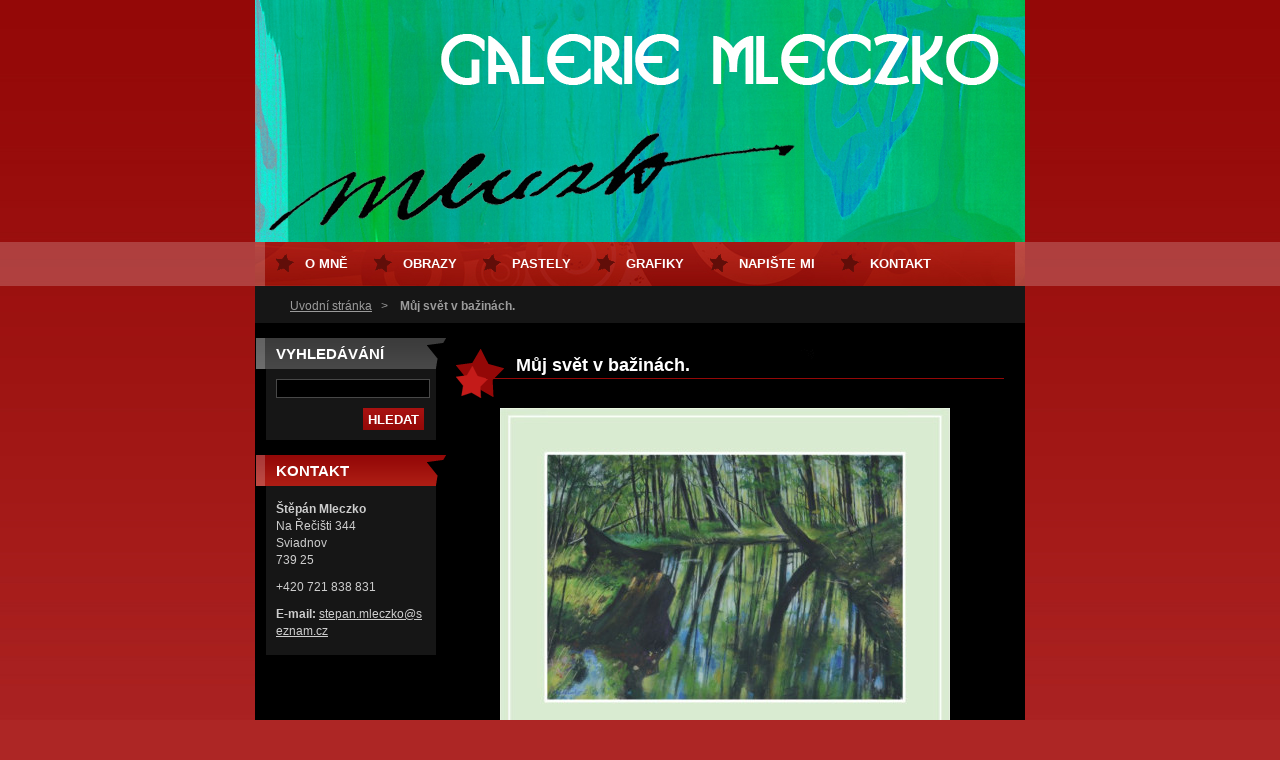

--- FILE ---
content_type: text/html; charset=UTF-8
request_url: http://www.galeriemleczko.cz/products/muj-svet-v-bazinach/
body_size: 7910
content:
<!--[if lte IE 9]><!DOCTYPE HTML PUBLIC "-//W3C//DTD HTML 4.01 Transitional//EN" "http://www.w3.org/TR/html4/loose.dtd"><![endif]-->
<!DOCTYPE html>
<!--[if IE]><html class="ie" lang="cs"><![endif]-->
<!--[if gt IE 9]><!--> 
<html lang="cs">
<!--<![endif]-->
  <head>
    <!--[if lt IE 8]><meta http-equiv="X-UA-Compatible" content="IE=EmulateIE7"><![endif]--><!--[if IE 8]><meta http-equiv="X-UA-Compatible" content="IE=EmulateIE8"><![endif]--><!--[if IE 9]><meta http-equiv="X-UA-Compatible" content="IE=EmulateIE9"><![endif]-->
    <base href="http://www.galeriemleczko.cz/">
  <meta charset="utf-8">
  <meta name="description" content="">
  <meta name="keywords" content="">
  <meta name="generator" content="Webnode">
  <meta name="apple-mobile-web-app-capable" content="yes">
  <meta name="apple-mobile-web-app-status-bar-style" content="black">
  <meta name="format-detection" content="telephone=no">
    <link rel="icon" type="image/svg+xml" href="/favicon.svg" sizes="any">  <link rel="icon" type="image/svg+xml" href="/favicon16.svg" sizes="16x16">  <link rel="icon" href="/favicon.ico"><link rel="canonical" href="http://www.galeriemleczko.cz/products/muj-svet-v-bazinach/">
<script type="text/javascript">(function(i,s,o,g,r,a,m){i['GoogleAnalyticsObject']=r;i[r]=i[r]||function(){
			(i[r].q=i[r].q||[]).push(arguments)},i[r].l=1*new Date();a=s.createElement(o),
			m=s.getElementsByTagName(o)[0];a.async=1;a.src=g;m.parentNode.insertBefore(a,m)
			})(window,document,'script','//www.google-analytics.com/analytics.js','ga');ga('create', 'UA-797705-6', 'auto',{"name":"wnd_header"});ga('wnd_header.set', 'dimension1', 'W1');ga('wnd_header.set', 'anonymizeIp', true);ga('wnd_header.send', 'pageview');var pageTrackerAllTrackEvent=function(category,action,opt_label,opt_value){ga('send', 'event', category, action, opt_label, opt_value)};</script>
  <link rel="alternate" type="application/rss+xml" href="http://galeriemleczko.cz/rss/all.xml" title="Všechny články">
<!--[if lte IE 9]><style type="text/css">.cke_skin_webnode iframe {vertical-align: baseline !important;}</style><![endif]-->
    <title>Můj svět v bažinách. ::  </title>
    <meta name="robots" content="index, follow">
    <meta name="googlebot" content="index, follow">   
    <link href="https://d11bh4d8fhuq47.cloudfront.net/_system/skins/v8/50000120/css/style.css" rel="stylesheet" type="text/css" media="screen,projection,handheld,tv">
    <link href="https://d11bh4d8fhuq47.cloudfront.net/_system/skins/v8/50000120/css/print.css" rel="stylesheet" type="text/css" media="print">
    <script src="https://d11bh4d8fhuq47.cloudfront.net/_system/skins/v8/50000120/js/functions.js" type="text/javascript"></script>
  
				<script type="text/javascript">
				/* <![CDATA[ */
					
					if (typeof(RS_CFG) == 'undefined') RS_CFG = new Array();
					RS_CFG['staticServers'] = new Array('https://d11bh4d8fhuq47.cloudfront.net/');
					RS_CFG['skinServers'] = new Array('https://d11bh4d8fhuq47.cloudfront.net/');
					RS_CFG['filesPath'] = 'http://www.galeriemleczko.cz/_files/';
					RS_CFG['filesAWSS3Path'] = 'https://dbcf7d5f15.cbaul-cdnwnd.com/c33965786bf7d1af33de968590896534/';
					RS_CFG['lbClose'] = 'Zavřít';
					RS_CFG['skin'] = 'default';
					if (!RS_CFG['labels']) RS_CFG['labels'] = new Array();
					RS_CFG['systemName'] = 'Webnode';
						
					RS_CFG['responsiveLayout'] = 0;
					RS_CFG['mobileDevice'] = 0;
					RS_CFG['labels']['copyPasteSource'] = 'Více zde:';
					
				/* ]]> */
				</script><style type="text/css">/* <![CDATA[ */#agf24e662dnh17 {position: absolute;font-size: 13px !important;font-family: "Arial", helvetica, sans-serif !important;white-space: nowrap;z-index: 2147483647;-webkit-user-select: none;-khtml-user-select: none;-moz-user-select: none;-o-user-select: none;user-select: none;}#ifdf8a13 {position: relative;top: -14px;}* html #ifdf8a13 { top: -11px; }#ifdf8a13 a { text-decoration: none !important; }#ifdf8a13 a:hover { text-decoration: underline !important; }#iilunpjp18 {z-index: 2147483647;display: inline-block !important;font-size: 16px;padding: 7px 59px 9px 59px;background: transparent url(https://d11bh4d8fhuq47.cloudfront.net/img/footer/footerButtonWebnodeHover.png?ph=dbcf7d5f15) top left no-repeat;height: 18px;cursor: pointer;}* html #iilunpjp18 { height: 36px; }#iilunpjp18:hover { background: url(https://d11bh4d8fhuq47.cloudfront.net/img/footer/footerButtonWebnode.png?ph=dbcf7d5f15) top left no-repeat; }#jf4bb81fm34i2q { display: none; }#ifdb9d611a93fg {z-index: 3000;text-align: left !important;position: absolute;height: 88px;font-size: 13px !important;color: #ffffff !important;font-family: "Arial", helvetica, sans-serif !important;overflow: hidden;cursor: pointer;}#ifdb9d611a93fg a {color: #ffffff !important;}#gade6ef2mn1pca {color: #36322D !important;text-decoration: none !important;font-weight: bold !important;float: right;height: 31px;position: absolute;top: 19px;right: 15px;cursor: pointer;}#dkb83jj1as3 { float: right; padding-right: 27px; display: block; line-height: 31px; height: 31px; background: url(https://d11bh4d8fhuq47.cloudfront.net/img/footer/footerButton.png?ph=dbcf7d5f15) top right no-repeat; white-space: nowrap; }#g695jkckbqcr { position: relative; left: 1px; float: left; display: block; width: 15px; height: 31px; background: url(https://d11bh4d8fhuq47.cloudfront.net/img/footer/footerButton.png?ph=dbcf7d5f15) top left no-repeat; }#gade6ef2mn1pca:hover { color: #36322D !important; text-decoration: none !important; }#gade6ef2mn1pca:hover #dkb83jj1as3 { background: url(https://d11bh4d8fhuq47.cloudfront.net/img/footer/footerButtonHover.png?ph=dbcf7d5f15) top right no-repeat; }#gade6ef2mn1pca:hover #g695jkckbqcr { background: url(https://d11bh4d8fhuq47.cloudfront.net/img/footer/footerButtonHover.png?ph=dbcf7d5f15) top left no-repeat; }#g5fiheab45ei9a7 {padding-right: 11px;padding-right: 11px;float: right;height: 60px;padding-top: 18px;background: url(https://d11bh4d8fhuq47.cloudfront.net/img/footer/footerBubble.png?ph=dbcf7d5f15) top right no-repeat;}#lp89938bf7g {float: left;width: 18px;height: 78px;background: url(https://d11bh4d8fhuq47.cloudfront.net/img/footer/footerBubble.png?ph=dbcf7d5f15) top left no-repeat;}* html #iilunpjp18 { filter: progid:DXImageTransform.Microsoft.AlphaImageLoader(src='https://d11bh4d8fhuq47.cloudfront.net/img/footer/footerButtonWebnode.png?ph=dbcf7d5f15'); background: transparent; }* html #iilunpjp18:hover { filter: progid:DXImageTransform.Microsoft.AlphaImageLoader(src='https://d11bh4d8fhuq47.cloudfront.net/img/footer/footerButtonWebnodeHover.png?ph=dbcf7d5f15'); background: transparent; }* html #g5fiheab45ei9a7 { height: 78px; background-image: url(https://d11bh4d8fhuq47.cloudfront.net/img/footer/footerBubbleIE6.png?ph=dbcf7d5f15);  }* html #lp89938bf7g { background-image: url(https://d11bh4d8fhuq47.cloudfront.net/img/footer/footerBubbleIE6.png?ph=dbcf7d5f15);  }* html #dkb83jj1as3 { background-image: url(https://d11bh4d8fhuq47.cloudfront.net/img/footer/footerButtonIE6.png?ph=dbcf7d5f15); }* html #g695jkckbqcr { background-image: url(https://d11bh4d8fhuq47.cloudfront.net/img/footer/footerButtonIE6.png?ph=dbcf7d5f15); }* html #gade6ef2mn1pca:hover #rbcGrSigTryButtonRight { background-image: url(https://d11bh4d8fhuq47.cloudfront.net/img/footer/footerButtonHoverIE6.png?ph=dbcf7d5f15);  }* html #gade6ef2mn1pca:hover #rbcGrSigTryButtonLeft { background-image: url(https://d11bh4d8fhuq47.cloudfront.net/img/footer/footerButtonHoverIE6.png?ph=dbcf7d5f15);  }/* ]]> */</style><script type="text/javascript" src="https://d11bh4d8fhuq47.cloudfront.net/_system/client/js/compressed/frontend.package.1-3-108.js?ph=dbcf7d5f15"></script><style type="text/css"></style></head> 
  
  <body>  <div id="body_bg">
    <div id="site">
    
    <div id="nonFooter">
    
      <!-- HEAD -->
      <div id="header">
        <div id="logozone">          
          <div id="logo"><a href="home/" title="Přejít na úvodní stránku."><span id="rbcSystemIdentifierLogo"> </span></a></div>          <p id="moto"><span id="rbcCompanySlogan" class="rbcNoStyleSpan"></span></p>
        </div>       

        <span class="illustration">
          <img src="https://dbcf7d5f15.cbaul-cdnwnd.com/c33965786bf7d1af33de968590896534/200000303-a9abcaaa5e/logo2.jpg?ph=dbcf7d5f15" width="770" height="242" alt="">          <span><!-- masque --></span>
        </span>

      </div>
      <!-- END HEAD -->      
      
      <!-- NAVIGATOR -->
      <div id="navigator">
        <div id="pageNavigator" class="rbcContentBlock">                  <a class="navFirstPage" href="/home/">Úvodní stránka</a><span><span> &gt; </span></span><span id="navCurrentPage">Můj svět v bažinách.</span>         </div>        
        <div id="languageSelect"></div>			
        <div class="cleaner"></div>
      </div>
      
      <script type="text/javascript">
    		/* <![CDATA[ */
          
          nav_lang_cleaner();
    
    		/* ]]> */
    	 </script>        
      <!-- END NAVIGATOR -->
      
      <!-- MAIN CONTENT -->
      <div id="telo">
        
        <!-- LEFT CONTENT -->
        <div id="leftzone">
        
          

		  <div class="Box">            
        <h2>Vyhledávání</h2>            
        <div class="content">

		<form action="/search/" method="get" id="fulltextSearch">
		
		    <label for="fulltextSearchText" class="hidden">Vyhledávání</label>
      	<input type="text" id="fulltextSearchText" name="text"><br />
      	<span><input class="submit" type="submit" value="Hledat"></span>
				<div class="cleaner">  </div>

		</form>

		    </div>
      </div>

		        
          
          

        <div class="Box">            
          <h2 class="Blue">Kontakt</h2>
          <div class="content">

		

        <p>
          <strong>Štěpán Mleczko</strong><br />
          Na Řečišti 344<br />
Sviadnov<br />
739 25
        </p>            
        

      <p>
        +420 721 838 831<br />

      </p>

	
        
									
			<p>
        <strong>E-mail: </strong><a href="&#109;&#97;&#105;&#108;&#116;&#111;:&#115;&#116;&#101;&#112;&#97;&#110;&#46;&#109;&#108;&#101;&#99;&#122;&#107;&#111;&#64;&#115;&#101;&#122;&#110;&#97;&#109;&#46;&#99;&#122;"><span id="rbcContactEmail">&#115;&#116;&#101;&#112;&#97;&#110;&#46;&#109;&#108;&#101;&#99;&#122;&#107;&#111;&#64;&#115;&#101;&#122;&#110;&#97;&#109;&#46;&#99;&#122;</span></a>
      </p>

	           

		

					</div>            
        </div>

					          
      
          
                    
        </div>
        <!-- END LEFT CONTENT -->        
             
        <!-- CONTENT -->
        <div id="middlezone_wide">
          <div id="content">
          
            

			<!-- PRODUCT DETAIL -->
				

		
			
			<h1>Můj svět v bažinách.</h1>
            
         <div class="product">
            
            
		
			<div class="imgProduct">
        <a href="/images/200000762-1321e13221/Můj svět v bažinách.JPG?s3=1" class="thumbnail" title="Odkaz se otevře do nového okna prohlížeče." onclick="return !window.open(this.href);"><img src="https://dbcf7d5f15.cbaul-cdnwnd.com/c33965786bf7d1af33de968590896534/system_preview_detail_200000762-1321e13221/Můj svět v bažinách.JPG" width="450" height="347" alt="Můj svět v bažinách."></a>
      </div>

		
           
            <div class="description"><p>Technika: suchý pastel, rozměr 66 x 46 cm, paspartováno pod sklo, dřevěný bílý rám.</p>
<p>&nbsp; &nbsp; &nbsp; &nbsp; &nbsp; &nbsp; &nbsp; &nbsp; &nbsp; &nbsp; &nbsp; &nbsp; &nbsp; &nbsp; &nbsp;Cena 5 400,- Kč</p>
</div>
          
            <div class="cleaner"><!-- /FLOAT CLEANER --></div>

					 

					 <div class="rbcBookmarks"><div id="rbcBookmarks200001983"></div></div>
		<script type="text/javascript">
			/* <![CDATA[ */
			Event.observe(window, 'load', function(){
				var bookmarks = '<div style=\"float:left;\"><div style=\"float:left;\"><iframe src=\"//www.facebook.com/plugins/like.php?href=http://www.galeriemleczko.cz/products/muj-svet-v-bazinach/&amp;send=false&amp;layout=button_count&amp;width=155&amp;show_faces=false&amp;action=like&amp;colorscheme=light&amp;font&amp;height=21&amp;appId=397846014145828&amp;locale=cs_CZ\" scrolling=\"no\" frameborder=\"0\" style=\"border:none; overflow:hidden; width:155px; height:21px; position:relative; top:1px;\" allowtransparency=\"true\"></iframe></div><div style=\"float:left;\"><a href=\"https://twitter.com/share\" class=\"twitter-share-button\" data-count=\"horizontal\" data-via=\"webnode\" data-lang=\"en\">Tweet</a></div><script type=\"text/javascript\">(function() {var po = document.createElement(\'script\'); po.type = \'text/javascript\'; po.async = true;po.src = \'//platform.twitter.com/widgets.js\';var s = document.getElementsByTagName(\'script\')[0]; s.parentNode.insertBefore(po, s);})();'+'<'+'/scr'+'ipt></div> <div class=\"addthis_toolbox addthis_default_style\" style=\"float:left;\"><a class=\"addthis_counter addthis_pill_style\"></a></div> <script type=\"text/javascript\">(function() {var po = document.createElement(\'script\'); po.type = \'text/javascript\'; po.async = true;po.src = \'http://s7.addthis.com/js/250/addthis_widget.js#pubid=webnode\';var s = document.getElementsByTagName(\'script\')[0]; s.parentNode.insertBefore(po, s);})();'+'<'+'/scr'+'ipt><div style=\"clear:both;\"></div>';
				$('rbcBookmarks200001983').innerHTML = bookmarks;
				bookmarks.evalScripts();
			});
			/* ]]> */
		</script>
		
            
        </div>
        
        

		

				<div class="cleaner"><!-- /FLOAT CLEANER --></div>

		<!-- / PRODUCT DETAIL -->

		                    
            
          </div>       
        </div>
        <!-- END COMTENT -->
        
        <hr class="cleaner">
        
      </div>      
      <!-- END MAIN CONTENT -->
      
      <!-- MENU -->
       <script type="text/javascript">
				/* <![CDATA[ */
					RubicusFrontendIns.addAbsoluteHeaderBlockId('menuzone');
				/* ]]> */
			</script>
			      
      


				<!-- MENU -->
				<div id="menuzone">
						

		<ul class="menu">
	<li class="first"><a href="/o-mne/">O mně</a></li>
	<li><a href="/obrazy/">Obrazy</a></li>
	<li><a href="/pastely/">Pastely</a></li>
	<li><a href="/grafiky/">Grafiky</a></li>
	<li><a href="/napiste-mi/">Napište mi</a></li>
	<li><a href="/kontakt/">Kontakt</a></li>
	<li class="last"><a href="/ddd/">ddd</a></li>
</ul>

				</div>
				<!-- END MENU -->	

					
            
      <!-- END MENU -->
      
      </div>
      
      <!-- FOOT -->
      <div id="footer">
        <div id="footerLeft">
          <p><strong><span id="rbcFooterText" class="rbcNoStyleSpan">© 2010 Všechna práva vyhrazena.</span></strong></p>
          <p><span class="rbcSignatureText"><a href="https://www.webnode.cz?utm_source=text&amp;utm_medium=footer&amp;utm_campaign=free2" rel="nofollow">Vytvořte si web zdarma!</a><a id="iilunpjp18" href="https://www.webnode.cz?utm_source=button&amp;utm_medium=footer&amp;utm_campaign=free2" rel="nofollow"><span id="jf4bb81fm34i2q">Webnode</span></a></span></p>
        </div>
        <div id="footerRight">
          <p>
            <span class="print"><a href="#" onclick="window.print(); return false;" title="Vytisknout stránku">Tisk</a></span>
            <span class="sitemap"><a href="/sitemap/" title="Přejít na mapu stránek.">Mapa stránek</a></span>
            <span class="rss"><a href="/rss/" title="RSS kanály">RSS</a></span>
          </p>
        </div>
      </div>
      <!-- END FOOT -->
    
    </div>
    
    </div>

    <script src="https://d11bh4d8fhuq47.cloudfront.net/_system/skins/v8/50000120/js/Menu.js" type="text/javascript"></script>

  	<script type="text/javascript">
  		/* <![CDATA[ */
 
  		  build_menu();         				
  
  		/* ]]> */
  	 </script>
    
    <script type="text/javascript">
		/* <![CDATA[ */

			RubicusFrontendIns.addObserver
			({

				onContentChange: function ()
        {
          build_menu();
        },

				onStartSlideshow: function()
				{
					$('slideshowControl').innerHTML	= '<span>Pozastavit prezentaci<'+'/span>';
					$('slideshowControl').title			= 'Pozastavit automatické procházení obrázků';
					$('slideshowControl').onclick		= RubicusFrontendIns.stopSlideshow.bind(RubicusFrontendIns);
				},

				onStopSlideshow: function()
				{
					$('slideshowControl').innerHTML	= '<span>Spustit prezentaci<'+'/span>';
					$('slideshowControl').title			= 'Spustit automatické procházení obrázků';
					$('slideshowControl').onclick		= RubicusFrontendIns.startSlideshow.bind(RubicusFrontendIns);
				},

				onShowImage: function()
				{
					if (RubicusFrontendIns.isSlideshowMode())
					{
						$('slideshowControl').innerHTML	= '<span>Pozastavit prezentaci<'+'/span>';
						$('slideshowControl').title			= 'Pozastavit automatické procházení obrázků';
						$('slideshowControl').onclick		= RubicusFrontendIns.stopSlideshow.bind(RubicusFrontendIns);
					}
				}

			 });

  			RubicusFrontendIns.addFileToPreload('https://d11bh4d8fhuq47.cloudfront.net/_system/skins/v8/50000120/img/loading.gif');
  			RubicusFrontendIns.addFileToPreload('https://d11bh4d8fhuq47.cloudfront.net/_system/skins/v8/50000120/img/btn_bg_hover.png');
  			RubicusFrontendIns.addFileToPreload('https://d11bh4d8fhuq47.cloudfront.net/_system/skins/v8/50000120/img/hvezda-hover.gif');

		/* ]]> */
	 </script>
    
  <div id="rbcFooterHtml"></div><div style="display: none;" id="agf24e662dnh17"><span id="ifdf8a13">&nbsp;</span></div><div id="ifdb9d611a93fg" style="display: none;"><a href="https://www.webnode.cz?utm_source=window&amp;utm_medium=footer&amp;utm_campaign=free2" rel="nofollow"><div id="lp89938bf7g"><!-- / --></div><div id="g5fiheab45ei9a7"><div><strong id="e9ahjlah2nic">Vytvořte si vlastní web zdarma!</strong><br /><span id="bmc90egepfr44">Moderní webové stránky za 5 minut</span></div><span id="gade6ef2mn1pca"><span id="g695jkckbqcr"><!-- / --></span><span id="dkb83jj1as3">Vyzkoušet</span></span></div></a></div><script type="text/javascript">/* <![CDATA[ */var as1rtmn78db50 = {sig: $('agf24e662dnh17'),prefix: $('ifdf8a13'),btn : $('iilunpjp18'),win : $('ifdb9d611a93fg'),winLeft : $('lp89938bf7g'),winLeftT : $('idjk590230a7'),winLeftB : $('c47i4he64ap'),winRght : $('g5fiheab45ei9a7'),winRghtT : $('fo00ieg3'),winRghtB : $('h61cad054'),tryBtn : $('gade6ef2mn1pca'),tryLeft : $('g695jkckbqcr'),tryRght : $('dkb83jj1as3'),text : $('bmc90egepfr44'),title : $('e9ahjlah2nic')};as1rtmn78db50.sig.appendChild(as1rtmn78db50.btn);var h4k245g1iej=0,i1n81i124ef=0,adci9g7031cdb4=0,biqkbgi29hdf6,ir6nklh1p=$$('.rbcSignatureText')[0],impai2052a9f6=false,ballm5m4b2b0;function gceg2dec1169(){if (!impai2052a9f6 && pageTrackerAllTrackEvent){pageTrackerAllTrackEvent('Signature','Window show - web',as1rtmn78db50.sig.getElementsByTagName('a')[0].innerHTML);impai2052a9f6=true;}as1rtmn78db50.win.show();adci9g7031cdb4=as1rtmn78db50.tryLeft.offsetWidth+as1rtmn78db50.tryRght.offsetWidth+1;as1rtmn78db50.tryBtn.style.width=parseInt(adci9g7031cdb4)+'px';as1rtmn78db50.text.parentNode.style.width = '';as1rtmn78db50.winRght.style.width=parseInt(20+adci9g7031cdb4+Math.max(as1rtmn78db50.text.offsetWidth,as1rtmn78db50.title.offsetWidth))+'px';as1rtmn78db50.win.style.width=parseInt(as1rtmn78db50.winLeft.offsetWidth+as1rtmn78db50.winRght.offsetWidth)+'px';var wl=as1rtmn78db50.sig.offsetLeft+as1rtmn78db50.btn.offsetLeft+as1rtmn78db50.btn.offsetWidth-as1rtmn78db50.win.offsetWidth+12;if (wl<10){wl=10;}as1rtmn78db50.win.style.left=parseInt(wl)+'px';as1rtmn78db50.win.style.top=parseInt(i1n81i124ef-as1rtmn78db50.win.offsetHeight)+'px';clearTimeout(biqkbgi29hdf6);}function a627j761t4m63(){biqkbgi29hdf6=setTimeout('as1rtmn78db50.win.hide()',1000);}function n0gg3dbtr(){var ph = RubicusFrontendIns.photoDetailHandler.lightboxFixed?document.getElementsByTagName('body')[0].offsetHeight/2:RubicusFrontendIns.getPageSize().pageHeight;as1rtmn78db50.sig.show();h4k245g1iej=0;i1n81i124ef=0;if (ir6nklh1p&&ir6nklh1p.offsetParent){var obj=ir6nklh1p;do{h4k245g1iej+=obj.offsetLeft;i1n81i124ef+=obj.offsetTop;} while (obj = obj.offsetParent);}if ($('rbcFooterText')){as1rtmn78db50.sig.style.color = $('rbcFooterText').getStyle('color');as1rtmn78db50.sig.getElementsByTagName('a')[0].style.color = $('rbcFooterText').getStyle('color');}as1rtmn78db50.sig.style.width=parseInt(as1rtmn78db50.prefix.offsetWidth+as1rtmn78db50.btn.offsetWidth)+'px';if (h4k245g1iej<0||h4k245g1iej>document.body.offsetWidth){h4k245g1iej=(document.body.offsetWidth-as1rtmn78db50.sig.offsetWidth)/2;}if (h4k245g1iej>(document.body.offsetWidth*0.55)){as1rtmn78db50.sig.style.left=parseInt(h4k245g1iej+(ir6nklh1p?ir6nklh1p.offsetWidth:0)-as1rtmn78db50.sig.offsetWidth)+'px';}else{as1rtmn78db50.sig.style.left=parseInt(h4k245g1iej)+'px';}if (i1n81i124ef<=0 || RubicusFrontendIns.photoDetailHandler.lightboxFixed){i1n81i124ef=ph-5-as1rtmn78db50.sig.offsetHeight;}as1rtmn78db50.sig.style.top=parseInt(i1n81i124ef-5)+'px';}function a7696efe17w83hl(){if (ballm5m4b2b0){clearTimeout(ballm5m4b2b0);}ballm5m4b2b0 = setTimeout('n0gg3dbtr()', 10);}Event.observe(window,'load',function(){if (as1rtmn78db50.win&&as1rtmn78db50.btn){if (ir6nklh1p){if (ir6nklh1p.getElementsByTagName("a").length > 0){as1rtmn78db50.prefix.innerHTML = ir6nklh1p.innerHTML + '&nbsp;';}else{as1rtmn78db50.prefix.innerHTML = '<a href="https://www.webnode.cz?utm_source=text&amp;utm_medium=footer&amp;utm_content=cz-web-0&amp;utm_campaign=signature" rel="nofollow">'+ir6nklh1p.innerHTML + '</a>&nbsp;';}ir6nklh1p.style.visibility='hidden';}else{if (pageTrackerAllTrackEvent){pageTrackerAllTrackEvent('Signature','Missing rbcSignatureText','www.galeriemleczko.cz');}}n0gg3dbtr();setTimeout(n0gg3dbtr, 500);setTimeout(n0gg3dbtr, 1000);setTimeout(n0gg3dbtr, 5000);Event.observe(as1rtmn78db50.btn,'mouseover',gceg2dec1169);Event.observe(as1rtmn78db50.win,'mouseover',gceg2dec1169);Event.observe(as1rtmn78db50.btn,'mouseout',a627j761t4m63);Event.observe(as1rtmn78db50.win,'mouseout',a627j761t4m63);Event.observe(as1rtmn78db50.win,'click',function(){if (pageTrackerAllTrackEvent){pageTrackerAllTrackEvent('Signature','Window click - web','Vytvořte si vlastní web zdarma!',0);}document/*g750j5f7n770p*/.location.href='https://www.webnode.cz?utm_source=window&utm_medium=footer&utm_content=cz-web-0&utm_campaign=signature';});Event.observe(window, 'resize', a7696efe17w83hl);Event.observe(document.body, 'resize', a7696efe17w83hl);RubicusFrontendIns.addObserver({onResize: a7696efe17w83hl});RubicusFrontendIns.addObserver({onContentChange: a7696efe17w83hl});RubicusFrontendIns.addObserver({onLightboxUpdate: n0gg3dbtr});Event.observe(as1rtmn78db50.btn, 'click', function(){if (pageTrackerAllTrackEvent){pageTrackerAllTrackEvent('Signature','Button click - web',as1rtmn78db50.sig.getElementsByTagName('a')[0].innerHTML);}});Event.observe(as1rtmn78db50.tryBtn, 'click', function(){if (pageTrackerAllTrackEvent){pageTrackerAllTrackEvent('Signature','Try Button click - web','Vytvořte si vlastní web zdarma!',0);}});}});RubicusFrontendIns.addFileToPreload('https://d11bh4d8fhuq47.cloudfront.net/img/footer/footerButtonWebnode.png?ph=dbcf7d5f15');RubicusFrontendIns.addFileToPreload('https://d11bh4d8fhuq47.cloudfront.net/img/footer/footerButton.png?ph=dbcf7d5f15');RubicusFrontendIns.addFileToPreload('https://d11bh4d8fhuq47.cloudfront.net/img/footer/footerButtonHover.png?ph=dbcf7d5f15');RubicusFrontendIns.addFileToPreload('https://d11bh4d8fhuq47.cloudfront.net/img/footer/footerBubble.png?ph=dbcf7d5f15');if (Prototype.Browser.IE){RubicusFrontendIns.addFileToPreload('https://d11bh4d8fhuq47.cloudfront.net/img/footer/footerBubbleIE6.png?ph=dbcf7d5f15');RubicusFrontendIns.addFileToPreload('https://d11bh4d8fhuq47.cloudfront.net/img/footer/footerButtonHoverIE6.png?ph=dbcf7d5f15');}RubicusFrontendIns.copyLink = 'https://www.webnode.cz';RS_CFG['labels']['copyPasteBackLink'] = 'Vytvořte si vlastní stránky zdarma:';/* ]]> */</script><script type="text/javascript">var keenTrackerCmsTrackEvent=function(id){if(typeof _jsTracker=="undefined" || !_jsTracker){return false;};try{var name=_keenEvents[id];var keenEvent={user:{u:_keenData.u,p:_keenData.p,lc:_keenData.lc,t:_keenData.t},action:{identifier:id,name:name,category:'cms',platform:'WND1',version:'2.1.157'},browser:{url:location.href,ua:navigator.userAgent,referer_url:document.referrer,resolution:screen.width+'x'+screen.height,ip:'18.218.37.136'}};_jsTracker.jsonpSubmit('PROD',keenEvent,function(err,res){});}catch(err){console.log(err)};};</script></body>
</html>
